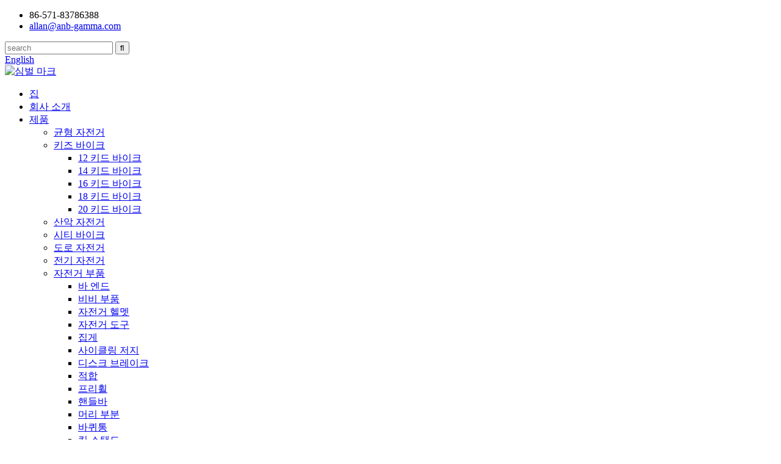

--- FILE ---
content_type: text/html
request_url: http://ko.anb-gamma.com/clamp/
body_size: 7642
content:
<!DOCTYPE html> <html dir="ltr" lang="ko"> <head> <title>클램프 제조 업체 - 중국 클램프 공장 및 공급 업체</title> <meta http-equiv="Content-Type" content="text/html; charset=UTF-8" /> <meta name="viewport" content="width=device-width,initial-scale=1,minimum-scale=1,maximum-scale=1,user-scalable=no"> <link rel="apple-touch-icon-precomposed" href=""> <meta name="format-detection" content="telephone=no"> <meta name="apple-mobile-web-app-capable" content="yes"> <meta name="apple-mobile-web-app-status-bar-style" content="black"> <link href="//cdn.globalso.com/anb-gamma/style/global/style.css" rel="stylesheet" onload="this.onload=null;this.rel='stylesheet'"> <link href="//cdn.globalso.com/anb-gamma/style/public/public.css" rel="stylesheet" onload="this.onload=null;this.rel='stylesheet'">   <link rel="shortcut icon" href="//cdn.globalso.com/anb-gamma/icon1.png" /> <meta name="description" content="고품질 클램프에 대한 신뢰할 수 있는 중국 제조업체, 공급업체 및 공장을 찾고 계십니까?최고 등급의 제품을 선택하는 것보다 더 이상 보지 마십시오.오늘 쇼핑하고 품질과 경제성의 차이를 경험하십시오!" /> <meta name="keywords" content="클램프, 조정 가능한 클램프, 퀵 릴리스 클램프, C-클램프, 파이프 클램프, 스프링 클램프, 바 클램프, 목공 클램프" />  <link rel="canonical" href="https://www.anb-gamma.com/clamp/" />  <link href="//cdn.globalso.com/hide_search.css" rel="stylesheet"/><link href="//www.anb-gamma.com/style/ko.html.css" rel="stylesheet"/></head> <body> <header class="head-wrapper">   <div class="tasking"></div>   <section class="topbar">     <div class="layout">       <div class="topleft">         <ul class="head-contact">                     <li class="head-phone has-mobile-link"><span class="val">86-571-83786388</span><a class="link" href="tel:86-571-83786388"></a></li>                               <li class="head-email"> <a href="javascript:" class="add_email12 val">             allan@anb-gamma.com            </a> </li>                   </ul>       </div>       <div class="topr">         <div class="head-search">           <div class="head-search-form">             <form  action="/search.php" method="get">               <input class="search-ipt" type="text" placeholder="search" name="s" id="s" />               <input type="hidden" name="cat" value="490"/>               <input class="search-btn" type="submit" id="searchsubmit" value="&#xf002;" />             </form>           </div>           <span class="search-toggle"></span> </div>         <div class="change-language ensemble">   <div class="change-language-info">     <div class="change-language-title medium-title">        <div class="language-flag language-flag-en"><a href="https://www.anb-gamma.com/"><b class="country-flag"></b><span>English</span> </a></div>        <b class="language-icon"></b>      </div> 	<div class="change-language-cont sub-content">         <div class="empty"></div>     </div>   </div> </div> <!--theme154-->      </div>     </div>   </section>   <div class="nav-bar">     <div class="nav-wrap layout">       <div class="logo"> <span class="logo-img"><a href="/">             <img src="//cdn.globalso.com/anb-gamma/logo.png" alt="심벌 마크">             </a></span> </div>       <ul class="gm-sep nav">         <li class="menu-item menu-item-type-custom menu-item-object-custom menu-item-293"><a href="/">집</a></li> <li class="menu-item menu-item-type-post_type menu-item-object-page menu-item-825"><a href="/about-us/">회사 소개</a></li> <li class="menu-item menu-item-type-taxonomy menu-item-object-category current-category-ancestor current-menu-ancestor menu-item-55"><a href="/products/">제품</a> <ul class="sub-menu"> 	<li class="menu-item menu-item-type-taxonomy menu-item-object-category menu-item-1488"><a href="/balance-bike/">균형 자전거</a></li> 	<li class="menu-item menu-item-type-taxonomy menu-item-object-category menu-item-1492"><a href="/kids-bike/">키즈 바이크</a> 	<ul class="sub-menu"> 		<li class="menu-item menu-item-type-taxonomy menu-item-object-category menu-item-1525"><a href="/12-kids-bike/">12 키드 바이크</a></li> 		<li class="menu-item menu-item-type-taxonomy menu-item-object-category menu-item-1526"><a href="/14-kids-bike/">14 키드 바이크</a></li> 		<li class="menu-item menu-item-type-taxonomy menu-item-object-category menu-item-1527"><a href="/16-kids-bike/">16 키드 바이크</a></li> 		<li class="menu-item menu-item-type-taxonomy menu-item-object-category menu-item-1528"><a href="/18-kid-bike/">18 키드 바이크</a></li> 		<li class="menu-item menu-item-type-taxonomy menu-item-object-category menu-item-1529"><a href="/20-kid-bike/">20 키드 바이크</a></li> 	</ul> </li> 	<li class="menu-item menu-item-type-taxonomy menu-item-object-category menu-item-1493"><a href="/mountain-bike/">산악 자전거</a></li> 	<li class="menu-item menu-item-type-taxonomy menu-item-object-category menu-item-1490"><a href="/city-bike/">시티 바이크</a></li> 	<li class="menu-item menu-item-type-taxonomy menu-item-object-category menu-item-1494"><a href="/road-bike/">도로 자전거</a></li> 	<li class="menu-item menu-item-type-taxonomy menu-item-object-category menu-item-1491"><a href="/electric-bike/">전기 자전거</a></li> 	<li class="max-nav menu-item menu-item-type-taxonomy menu-item-object-category current-category-ancestor current-menu-ancestor current-menu-parent current-category-parent menu-item-1489"><a href="/bicycle-parts/">자전거 부품</a> 	<ul class="sub-menu"> 		<li class="menu-item menu-item-type-taxonomy menu-item-object-category menu-item-3651"><a href="/bar-end/">바 엔드</a></li> 		<li class="menu-item menu-item-type-taxonomy menu-item-object-category menu-item-3650"><a href="/b-b-parts/">비비 부품</a></li> 		<li class="menu-item menu-item-type-taxonomy menu-item-object-category menu-item-3652"><a href="/bicycle-helmet/">자전거 헬멧</a></li> 		<li class="menu-item menu-item-type-taxonomy menu-item-object-category menu-item-3653"><a href="/bicycle-tool/">자전거 도구</a></li> 		<li class="menu-item menu-item-type-taxonomy menu-item-object-category nav-current menu-item-3654"><a href="/clamp/">집게</a></li> 		<li class="menu-item menu-item-type-taxonomy menu-item-object-category menu-item-3655"><a href="/cycling-jersey/">사이클링 저지</a></li> 		<li class="menu-item menu-item-type-taxonomy menu-item-object-category menu-item-3656"><a href="/disc-brake/">디스크 브레이크</a></li> 		<li class="menu-item menu-item-type-taxonomy menu-item-object-category menu-item-3657"><a href="/fitness/">적합</a></li> 		<li class="menu-item menu-item-type-taxonomy menu-item-object-category menu-item-3658"><a href="/freewheel/">프리휠</a></li> 		<li class="menu-item menu-item-type-taxonomy menu-item-object-category menu-item-3659"><a href="/handlebar/">핸들바</a></li> 		<li class="menu-item menu-item-type-taxonomy menu-item-object-category menu-item-3660"><a href="/head-parts/">머리 부분</a></li> 		<li class="menu-item menu-item-type-taxonomy menu-item-object-category menu-item-3661"><a href="/hub/">바퀴통</a></li> 		<li class="menu-item menu-item-type-taxonomy menu-item-object-category menu-item-3662"><a href="/kick-stand/">킥 스탠드</a></li> 		<li class="menu-item menu-item-type-taxonomy menu-item-object-category menu-item-3663"><a href="/motorcycle-helmet/">오토바이 헬멧</a></li> 		<li class="menu-item menu-item-type-taxonomy menu-item-object-category menu-item-3664"><a href="/pedal/">페달</a></li> 		<li class="menu-item menu-item-type-taxonomy menu-item-object-category menu-item-3665"><a href="/peg/">못</a></li> 		<li class="menu-item menu-item-type-taxonomy menu-item-object-category menu-item-3666"><a href="/protector-pads/">프로텍터 패드</a></li> 		<li class="menu-item menu-item-type-taxonomy menu-item-object-category menu-item-3667"><a href="/saddle/">안장</a></li> 		<li class="menu-item menu-item-type-taxonomy menu-item-object-category menu-item-3668"><a href="/seat-post/">시트 포스트</a></li> 		<li class="menu-item menu-item-type-taxonomy menu-item-object-category menu-item-3669"><a href="/shimano-parts/">시마노 부품</a></li> 		<li class="menu-item menu-item-type-taxonomy menu-item-object-category menu-item-3670"><a href="/shock-absorber/">쇼크 업소버</a></li> 		<li class="menu-item menu-item-type-taxonomy menu-item-object-category menu-item-3671"><a href="/stem/">줄기</a></li> 		<li class="menu-item menu-item-type-taxonomy menu-item-object-category menu-item-3672"><a href="/tire/">타이어</a></li> 	</ul> </li> </ul> </li> <li class="menu-item menu-item-type-custom menu-item-object-custom menu-item-362"><a href="/news/">소식</a></li> <li class="menu-item menu-item-type-post_type menu-item-object-page menu-item-865"><a href="/faqs/">FAQ</a></li> <li class="menu-item menu-item-type-post_type menu-item-object-page menu-item-353"><a href="/contact-us/">문의하기</a></li>       </ul>       <ul class="foot-social">                 <li><a target="_blank" href=""><img src="//cdn.globalso.com/anb-gamma/sns01.png" alt="sns01"></a></li>                 <li><a target="_blank" href=""><img src="//cdn.globalso.com/anb-gamma/sns02.png" alt="sns02"></a></li>                 <li><a target="_blank" href=""><img src="//cdn.globalso.com/anb-gamma/sns03.png" alt="sns03"></a></li>               </ul>     </div>   </div> </header>     	     	<nav class="path-bar">           <ul class="path-nav">              <li> <a itemprop="breadcrumb" href="/">집</a></li><li> <a itemprop="breadcrumb" href="/products/" title="Products">제품</a> </li><li> <a itemprop="breadcrumb" href="/bicycle-parts/" title="Bicycle Parts">자전거 부품</a> </li><li> <a href="#">집게</a></li>           </ul>        </nav>  <section class="layout page_content main_content">     	 <aside class="aside"> <section class="aside-wrap">            <section class="side-widget">              <div class="side-tit-bar">                 <h4 class="side-tit">카테고리</h4>              </div>               <ul class="side-cate">                <li class="menu-item menu-item-type-taxonomy menu-item-object-category menu-item-1496"><a href="/balance-bike/">균형 자전거</a></li> <li class="menu-item menu-item-type-taxonomy menu-item-object-category menu-item-1500"><a href="/kids-bike/">키즈 바이크</a> <ul class="sub-menu"> 	<li class="menu-item menu-item-type-taxonomy menu-item-object-category menu-item-1535"><a href="/12-kids-bike/">12 키드 바이크</a></li> 	<li class="menu-item menu-item-type-taxonomy menu-item-object-category menu-item-1536"><a href="/14-kids-bike/">14 키드 바이크</a></li> 	<li class="menu-item menu-item-type-taxonomy menu-item-object-category menu-item-1537"><a href="/16-kids-bike/">16 키드 바이크</a></li> 	<li class="menu-item menu-item-type-taxonomy menu-item-object-category menu-item-1538"><a href="/18-kid-bike/">18 키드 바이크</a></li> 	<li class="menu-item menu-item-type-taxonomy menu-item-object-category menu-item-1539"><a href="/20-kid-bike/">20 키드 바이크</a></li> </ul> </li> <li class="menu-item menu-item-type-taxonomy menu-item-object-category menu-item-3697"><a href="/city-bike/">시티 바이크</a></li> <li class="menu-item menu-item-type-taxonomy menu-item-object-category menu-item-3698"><a href="/electric-bike/">전기 자전거</a></li> <li class="menu-item menu-item-type-taxonomy menu-item-object-category menu-item-3699"><a href="/road-bike/">도로 자전거</a></li> <li class="menu-item menu-item-type-taxonomy menu-item-object-category menu-item-3712"><a href="/mountain-bike/">산악 자전거</a></li> <li class="menu-item menu-item-type-taxonomy menu-item-object-category current-category-ancestor current-menu-ancestor current-menu-parent current-category-parent menu-item-3696"><a href="/bicycle-parts/">자전거 부품</a> <ul class="sub-menu"> 	<li class="menu-item menu-item-type-taxonomy menu-item-object-category menu-item-3673"><a href="/b-b-parts/">비비 부품</a></li> 	<li class="menu-item menu-item-type-taxonomy menu-item-object-category menu-item-3674"><a href="/bar-end/">바 엔드</a></li> 	<li class="menu-item menu-item-type-taxonomy menu-item-object-category menu-item-3675"><a href="/bicycle-helmet/">자전거 헬멧</a></li> 	<li class="menu-item menu-item-type-taxonomy menu-item-object-category menu-item-3676"><a href="/bicycle-tool/">자전거 도구</a></li> 	<li class="menu-item menu-item-type-taxonomy menu-item-object-category nav-current menu-item-3677"><a href="/clamp/">집게</a></li> 	<li class="menu-item menu-item-type-taxonomy menu-item-object-category menu-item-3678"><a href="/cycling-jersey/">사이클링 저지</a></li> 	<li class="menu-item menu-item-type-taxonomy menu-item-object-category menu-item-3679"><a href="/disc-brake/">디스크 브레이크</a></li> 	<li class="menu-item menu-item-type-taxonomy menu-item-object-category menu-item-3680"><a href="/fitness/">적합</a></li> 	<li class="menu-item menu-item-type-taxonomy menu-item-object-category menu-item-3681"><a href="/freewheel/">프리휠</a></li> 	<li class="menu-item menu-item-type-taxonomy menu-item-object-category menu-item-3682"><a href="/handlebar/">핸들바</a></li> 	<li class="menu-item menu-item-type-taxonomy menu-item-object-category menu-item-3683"><a href="/head-parts/">머리 부분</a></li> 	<li class="menu-item menu-item-type-taxonomy menu-item-object-category menu-item-3684"><a href="/hub/">바퀴통</a></li> 	<li class="menu-item menu-item-type-taxonomy menu-item-object-category menu-item-3685"><a href="/kick-stand/">킥 스탠드</a></li> 	<li class="menu-item menu-item-type-taxonomy menu-item-object-category menu-item-3686"><a href="/motorcycle-helmet/">오토바이 헬멧</a></li> 	<li class="menu-item menu-item-type-taxonomy menu-item-object-category menu-item-3687"><a href="/pedal/">페달</a></li> 	<li class="menu-item menu-item-type-taxonomy menu-item-object-category menu-item-3688"><a href="/peg/">못</a></li> 	<li class="menu-item menu-item-type-taxonomy menu-item-object-category menu-item-3689"><a href="/protector-pads/">프로텍터 패드</a></li> 	<li class="menu-item menu-item-type-taxonomy menu-item-object-category menu-item-3690"><a href="/saddle/">안장</a></li> 	<li class="menu-item menu-item-type-taxonomy menu-item-object-category menu-item-3691"><a href="/seat-post/">시트 포스트</a></li> 	<li class="menu-item menu-item-type-taxonomy menu-item-object-category menu-item-3692"><a href="/shimano-parts/">시마노 부품</a></li> 	<li class="menu-item menu-item-type-taxonomy menu-item-object-category menu-item-3693"><a href="/shock-absorber/">쇼크 업소버</a></li> 	<li class="menu-item menu-item-type-taxonomy menu-item-object-category menu-item-3694"><a href="/stem/">줄기</a></li> 	<li class="menu-item menu-item-type-taxonomy menu-item-object-category menu-item-3695"><a href="/tire/">타이어</a></li> </ul> </li>                 </ul>                 </section>  		  <div class="side-widget">                 <div class="side-tit-bar">                 <h2 class="side-tit">주요 제품</h2>                 </div>                 <div class="side-product-items">                 <span  class="btn-prev"></span>          			<div class="items_content">                      <ul class="gm-sep"> <li class="side_product_item"><figure>                              <a  class="item-img" href="/23wn045-20-product/"><img src="//cdn.globalso.com/anb-gamma/23WN045-201-300x300.jpg" alt="20&#39;&#39; 여아 OMA 자전거 어린이 복고풍 빈티지 자전거/23WN045-20&quot;"></a>                               <figcaption><a href="/23wn045-20-product/">20&#39;&#39; 여아 OMA 자전거 키즈 레트로 빈티지 자전거/23WN...</a></figcaption>                           </figure>                           </li>                         <li class="side_product_item"><figure>                              <a  class="item-img" href="/23wn012-14-product/"><img src="//cdn.globalso.com/anb-gamma/23WN012-141-300x300.jpg" alt="14&#39;&#39; 남아 프리스타일 bmx 자전거 어린이 자전거 /23WN012-14&quot;"></a>                               <figcaption><a href="/23wn012-14-product/">14&#39;&#39; 남아 프리스타일 bmx 자전거 어린이 자전거/23WN0...</a></figcaption>                           </figure>                           </li>                         <li class="side_product_item"><figure>                              <a  class="item-img" href="/23wn011-14-product/"><img src="//cdn.globalso.com/anb-gamma/23WN011-141-300x300.jpg" alt="14인치 소년용 자전거 아동용 자전거 /23WN011-14&quot;"></a>                               <figcaption><a href="/23wn011-14-product/">14인치 소년용 자전거 아동용 자전거 /23WN011-14&quot;</a></figcaption>                           </figure>                           </li>                         <li class="side_product_item"><figure>                              <a  class="item-img" href="/23wn008-12-product/"><img src="//cdn.globalso.com/anb-gamma/23WN008-121-300x300.jpg" alt="소녀 용 12 인치 어린이 자전거 어린이 자전거 / 23WN008-12&quot;"></a>                               <figcaption><a href="/23wn008-12-product/">소녀 / 23WN008에 대한 12 인치 아이 자전거 어린이 자전거 ...</a></figcaption>                           </figure>                           </li>                         <li class="side_product_item"><figure>                              <a  class="item-img" href="/23wn005-12-product/"><img src="//cdn.globalso.com/anb-gamma/23WN005-121-300x300.jpg" alt="12인치 WITSTAR 소년용 자전거 프리스타일 자전거/23WN005-12&quot;"></a>                               <figcaption><a href="/23wn005-12-product/">12 인치 WITSTAR 소년 자전거 자유형 자전거/23WN005-...</a></figcaption>                           </figure>                           </li>                         <li class="side_product_item"><figure>                              <a  class="item-img" href="/novel-12-inch-children-bicycle-for-boys-2-product/"><img src="//cdn.globalso.com/anb-gamma/23WN004-122-300x300.jpg" alt="소설 12인치 아동용 소년용 자전거/23WN004-12&quot;"></a>                               <figcaption><a href="/novel-12-inch-children-bicycle-for-boys-2-product/">소설 12인치 아동용 소년용 자전거/23WN004-12&quot;</a></figcaption>                           </figure>                           </li>                         <li class="side_product_item"><figure>                              <a  class="item-img" href="/23wn001-10-product/"><img src="//cdn.globalso.com/anb-gamma/23WN001-101-300x300.jpg" alt="10인치 유아용 균형 자전거 /23WN001-10”"></a>                               <figcaption><a href="/23wn001-10-product/">10인치 유아용 균형 자전거 /23WN001-10”</a></figcaption>                           </figure>                           </li>                         <li class="side_product_item"><figure>                              <a  class="item-img" href="/29-inch-suspension-mountain-bike-adults-men-and-women-21-speed-product/"><img src="//cdn.globalso.com/anb-gamma/23WN062-M29-300x300.jpg" alt="29인치 서스펜션 산악 자전거, 성인 남녀, 21단"></a>                               <figcaption><a href="/29-inch-suspension-mountain-bike-adults-men-and-women-21-speed-product/">29인치 서스펜션 산악 자전거, 성인 남녀...</a></figcaption>                           </figure>                           </li>                                                                </ul>                  </div>                 <span  class="btn-next"></span>                 </div>             </div> 		   </section> 	  </aside>           <section class="main">            <div class="main-tit-bar">          <h1 class="title">집게</h1>           <div class="clear"></div>       </div>        <div class="items_list">                 <ul class="gm-sep">    <li class="product-item">             <figure>               <span class="item_img"><a href="/alloy-quick-release-clamp-qrbdl-kajq09-product/" title="Alloy Quick Release Clamp / QRBDL-KAJQ09"><img src="//cdn.globalso.com/anb-gamma/QRBDL-KAJQ09-300x300.jpg" alt="합금 퀵 릴리스 클램프 / QRBDL-KAJQ09"></a> </span>               <figcaption>                      <h3 class="item_title"><a href="/alloy-quick-release-clamp-qrbdl-kajq09-product/" title="Alloy Quick Release Clamp / QRBDL-KAJQ09">합금 퀵 릴리스 클램프 / QRBDL-KAJQ09</a></h3>               </figcaption>             </figure>           </li>    <li class="product-item">             <figure>               <span class="item_img"><a href="/alloy-quick-release-qrbdl-kc09-product/" title="Alloy Quick Release / QRBDL-KC09"><img src="//cdn.globalso.com/anb-gamma/QRBDL-KC09-300x300.jpg" alt="합금 퀵 릴리스 / QRBDL-KC09"></a> </span>               <figcaption>                      <h3 class="item_title"><a href="/alloy-quick-release-qrbdl-kc09-product/" title="Alloy Quick Release / QRBDL-KC09">합금 퀵 릴리스 / QRBDL-KC09</a></h3>               </figcaption>             </figure>           </li>    <li class="product-item">             <figure>               <span class="item_img"><a href="/alloy-quick-release-clamp-qrbdl-kcjq0-product/" title="Alloy Quick Release Clamp / QRBDL-KCJQ0"><img src="//cdn.globalso.com/anb-gamma/QRBDL-KCJQ0-300x300.jpg" alt="합금 퀵 릴리스 클램프 / QRBDL-KCJQ0"></a> </span>               <figcaption>                      <h3 class="item_title"><a href="/alloy-quick-release-clamp-qrbdl-kcjq0-product/" title="Alloy Quick Release Clamp / QRBDL-KCJQ0">합금 퀵 릴리스 클램프 / QRBDL-KCJQ0</a></h3>               </figcaption>             </figure>           </li>    <li class="product-item">             <figure>               <span class="item_img"><a href="/alloy-quick-release-clamp-qrbdl-kcjq06-product/" title="Alloy Quick Release Clamp / QRBDL-KCJQ06"><img src="//cdn.globalso.com/anb-gamma/QRBDL-KCJQ06-300x300.jpg" alt="합금 퀵 릴리스 클램프 / QRBDL-KCJQ06"></a> </span>               <figcaption>                      <h3 class="item_title"><a href="/alloy-quick-release-clamp-qrbdl-kcjq06-product/" title="Alloy Quick Release Clamp / QRBDL-KCJQ06">합금 퀵 릴리스 클램프 / QRBDL-KCJQ06</a></h3>               </figcaption>             </figure>           </li>    <li class="product-item">             <figure>               <span class="item_img"><a href="/alloy-quick-release-clamp-qrbdl-kcjq11-product/" title="Alloy Quick Release Clamp / QRBDL-KCJQ11"><img src="//cdn.globalso.com/anb-gamma/QRBDL-KCJQ11-300x300.jpg" alt="합금 퀵 릴리스 클램프 / QRBDL-KCJQ11"></a> </span>               <figcaption>                      <h3 class="item_title"><a href="/alloy-quick-release-clamp-qrbdl-kcjq11-product/" title="Alloy Quick Release Clamp / QRBDL-KCJQ11">합금 퀵 릴리스 클램프 / QRBDL-KCJQ11</a></h3>               </figcaption>             </figure>           </li>    <li class="product-item">             <figure>               <span class="item_img"><a href="/alloy-quick-release-clamp-qrdl-kcjq21-product/" title="Alloy Quick Release Clamp / QRDL-KCJQ21"><img src="//cdn.globalso.com/anb-gamma/QRDL-KCJQ21-300x300.jpg" alt="합금 퀵 릴리스 클램프 / QRDL-KCJQ21"></a> </span>               <figcaption>                      <h3 class="item_title"><a href="/alloy-quick-release-clamp-qrdl-kcjq21-product/" title="Alloy Quick Release Clamp / QRDL-KCJQ21">합금 퀵 릴리스 클램프 / QRDL-KCJQ21</a></h3>               </figcaption>             </figure>           </li>    <li class="product-item">             <figure>               <span class="item_img"><a href="/alloy-quick-release-qrj-07f-2-product/" title="Alloy Quick Release / QRJ-07F-2"><img src="//cdn.globalso.com/anb-gamma/QRJ-07F-2-300x300.jpg" alt="합금 퀵 릴리스 / QRJ-07F-2"></a> </span>               <figcaption>                      <h3 class="item_title"><a href="/alloy-quick-release-qrj-07f-2-product/" title="Alloy Quick Release / QRJ-07F-2">합금 퀵 릴리스 / QRJ-07F-2</a></h3>               </figcaption>             </figure>           </li>    <li class="product-item">             <figure>               <span class="item_img"><a href="/alloy-quick-release-qrj-07g-product/" title="Alloy Quick Release / QRJ-07G"><img src="//cdn.globalso.com/anb-gamma/QRJ-07G-300x300.jpg" alt="합금 퀵 릴리스 / QRJ-07G"></a> </span>               <figcaption>                      <h3 class="item_title"><a href="/alloy-quick-release-qrj-07g-product/" title="Alloy Quick Release / QRJ-07G">합금 퀵 릴리스 / QRJ-07G</a></h3>               </figcaption>             </figure>           </li>    <li class="product-item">             <figure>               <span class="item_img"><a href="/alloy-quick-release-clamp-qrj-07m-4-product/" title="Alloy Quick Release Clamp / QRJ-07M-4"><img src="//cdn.globalso.com/anb-gamma/QRJ-07M-4-300x300.jpg" alt="합금 퀵 릴리스 클램프 / QRJ-07M-4"></a> </span>               <figcaption>                      <h3 class="item_title"><a href="/alloy-quick-release-clamp-qrj-07m-4-product/" title="Alloy Quick Release Clamp / QRJ-07M-4">합금 퀵 릴리스 클램프 / QRJ-07M-4</a></h3>               </figcaption>             </figure>           </li>    <li class="product-item">             <figure>               <span class="item_img"><a href="/alloy-clamp-qrj-07p-3-product/" title="Alloy Clamp / QRJ-07P-3"><img src="//cdn.globalso.com/anb-gamma/QRJ-07P-3-300x300.jpg" alt="합금 클램프 / QRJ-07P-3"></a> </span>               <figcaption>                      <h3 class="item_title"><a href="/alloy-clamp-qrj-07p-3-product/" title="Alloy Clamp / QRJ-07P-3">합금 클램프 / QRJ-07P-3</a></h3>               </figcaption>             </figure>           </li>    <li class="product-item">             <figure>               <span class="item_img"><a href="/alloy-clamp-qrj-07q-1-product/" title="Alloy Clamp / QRJ-07Q-1"><img src="//cdn.globalso.com/anb-gamma/QRJ-07Q-1-300x300.jpg" alt="합금 클램프 / QRJ-07Q-1"></a> </span>               <figcaption>                      <h3 class="item_title"><a href="/alloy-clamp-qrj-07q-1-product/" title="Alloy Clamp / QRJ-07Q-1">합금 클램프 / QRJ-07Q-1</a></h3>               </figcaption>             </figure>           </li>    <li class="product-item">             <figure>               <span class="item_img"><a href="/alloy-clamp-qrj-07q-2-product/" title="Alloy Clamp / QRJ-07Q-2"><img src="//cdn.globalso.com/anb-gamma/QRJ-07Q-2-300x300.jpg" alt="합금 클램프 / QRJ-07Q-2"></a> </span>               <figcaption>                      <h3 class="item_title"><a href="/alloy-clamp-qrj-07q-2-product/" title="Alloy Clamp / QRJ-07Q-2">합금 클램프 / QRJ-07Q-2</a></h3>               </figcaption>             </figure>           </li>          </ul>        </div>            <div class="page-bar">          <div class="pages"><a href='/clamp/' class='current'>1</a><a href='/clamp/page/2/'>2</a><a href="/clamp/page/2/" >다음 &gt;</a><a href='/clamp/page/2/' class='extend' title='The Last Page'>>></a> <span class='current2'>페이지 1 / 2</span></div>       </div>    </section>   </section> <section class="service-layer">         <section class="inquiry-pannel">             <div class="layout">                 <header class="index-title-bar">                     <h2 class="index-title">뉴스레터 구독</h2>                     <div class="title-desc">제품 또는 가격표에 대한 문의는 이메일을 남겨주시면 24시간 이내에 연락드리겠습니다.</div>                 </header>                 <div class="gd-btn-box">                     <a class="gd-btn" href="/contact-us/">구독하다</a>                 </div>             </div>         </section>         <section class="social-pannel">             <div class="layout">                 <header class="index-title-bar">                     <h2 class="index-title">팔로우</h2>                     <div class="title-desc">소셜 미디어에서</div>                 </header>                 <ul class="foot-social">                    <li><a target="_blank" href=""><img src="//cdn.globalso.com/anb-gamma/sns01.png" alt="sns01"></a></li> <li><a target="_blank" href=""><img src="//cdn.globalso.com/anb-gamma/sns02.png" alt="sns02"></a></li> <li><a target="_blank" href=""><img src="//cdn.globalso.com/anb-gamma/sns03.png" alt="sns03"></a></li>                 </ul>             </div>         </section>     </section>     <footer class="foot-wrapper">         <div class="layout foot-items">             <section class="foot-item foot-item-contact">                 <h2 class="foot-tit">문의하기</h2>                 <div class="foot-cont">                     <ul class="contact-list">                          <li class="foot_tel">86-571-83786388</li>                        <li class="foot_email"><a href="javascript:" class="add_email12">allan@anb-gamma.com</a></li>                         <li class="foot_addr">3402, Lanjue International Center, 358 Jincheng Rd, Xiaoshan, Hangzhou, Zhejiang, China.</li>                    </ul>                 </div>             </section>             <section class="foot-item foot-item-nav">                 <h2 class="foot-tit">제품</h2>                 <div class="foot-cont">                     <ul class="foot-txt-list">                        <li class="menu-item menu-item-type-taxonomy menu-item-object-category menu-item-1496"><a href="/balance-bike/">균형 자전거</a></li> <li class="menu-item menu-item-type-taxonomy menu-item-object-category menu-item-1500"><a href="/kids-bike/">키즈 바이크</a> <ul class="sub-menu"> 	<li class="menu-item menu-item-type-taxonomy menu-item-object-category menu-item-1535"><a href="/12-kids-bike/">12 키드 바이크</a></li> 	<li class="menu-item menu-item-type-taxonomy menu-item-object-category menu-item-1536"><a href="/14-kids-bike/">14 키드 바이크</a></li> 	<li class="menu-item menu-item-type-taxonomy menu-item-object-category menu-item-1537"><a href="/16-kids-bike/">16 키드 바이크</a></li> 	<li class="menu-item menu-item-type-taxonomy menu-item-object-category menu-item-1538"><a href="/18-kid-bike/">18 키드 바이크</a></li> 	<li class="menu-item menu-item-type-taxonomy menu-item-object-category menu-item-1539"><a href="/20-kid-bike/">20 키드 바이크</a></li> </ul> </li> <li class="menu-item menu-item-type-taxonomy menu-item-object-category menu-item-3697"><a href="/city-bike/">시티 바이크</a></li> <li class="menu-item menu-item-type-taxonomy menu-item-object-category menu-item-3698"><a href="/electric-bike/">전기 자전거</a></li> <li class="menu-item menu-item-type-taxonomy menu-item-object-category menu-item-3699"><a href="/road-bike/">도로 자전거</a></li> <li class="menu-item menu-item-type-taxonomy menu-item-object-category menu-item-3712"><a href="/mountain-bike/">산악 자전거</a></li> <li class="menu-item menu-item-type-taxonomy menu-item-object-category current-category-ancestor current-menu-ancestor current-menu-parent current-category-parent menu-item-3696"><a href="/bicycle-parts/">자전거 부품</a> <ul class="sub-menu"> 	<li class="menu-item menu-item-type-taxonomy menu-item-object-category menu-item-3673"><a href="/b-b-parts/">비비 부품</a></li> 	<li class="menu-item menu-item-type-taxonomy menu-item-object-category menu-item-3674"><a href="/bar-end/">바 엔드</a></li> 	<li class="menu-item menu-item-type-taxonomy menu-item-object-category menu-item-3675"><a href="/bicycle-helmet/">자전거 헬멧</a></li> 	<li class="menu-item menu-item-type-taxonomy menu-item-object-category menu-item-3676"><a href="/bicycle-tool/">자전거 도구</a></li> 	<li class="menu-item menu-item-type-taxonomy menu-item-object-category nav-current menu-item-3677"><a href="/clamp/">집게</a></li> 	<li class="menu-item menu-item-type-taxonomy menu-item-object-category menu-item-3678"><a href="/cycling-jersey/">사이클링 저지</a></li> 	<li class="menu-item menu-item-type-taxonomy menu-item-object-category menu-item-3679"><a href="/disc-brake/">디스크 브레이크</a></li> 	<li class="menu-item menu-item-type-taxonomy menu-item-object-category menu-item-3680"><a href="/fitness/">적합</a></li> 	<li class="menu-item menu-item-type-taxonomy menu-item-object-category menu-item-3681"><a href="/freewheel/">프리휠</a></li> 	<li class="menu-item menu-item-type-taxonomy menu-item-object-category menu-item-3682"><a href="/handlebar/">핸들바</a></li> 	<li class="menu-item menu-item-type-taxonomy menu-item-object-category menu-item-3683"><a href="/head-parts/">머리 부분</a></li> 	<li class="menu-item menu-item-type-taxonomy menu-item-object-category menu-item-3684"><a href="/hub/">바퀴통</a></li> 	<li class="menu-item menu-item-type-taxonomy menu-item-object-category menu-item-3685"><a href="/kick-stand/">킥 스탠드</a></li> 	<li class="menu-item menu-item-type-taxonomy menu-item-object-category menu-item-3686"><a href="/motorcycle-helmet/">오토바이 헬멧</a></li> 	<li class="menu-item menu-item-type-taxonomy menu-item-object-category menu-item-3687"><a href="/pedal/">페달</a></li> 	<li class="menu-item menu-item-type-taxonomy menu-item-object-category menu-item-3688"><a href="/peg/">못</a></li> 	<li class="menu-item menu-item-type-taxonomy menu-item-object-category menu-item-3689"><a href="/protector-pads/">프로텍터 패드</a></li> 	<li class="menu-item menu-item-type-taxonomy menu-item-object-category menu-item-3690"><a href="/saddle/">안장</a></li> 	<li class="menu-item menu-item-type-taxonomy menu-item-object-category menu-item-3691"><a href="/seat-post/">시트 포스트</a></li> 	<li class="menu-item menu-item-type-taxonomy menu-item-object-category menu-item-3692"><a href="/shimano-parts/">시마노 부품</a></li> 	<li class="menu-item menu-item-type-taxonomy menu-item-object-category menu-item-3693"><a href="/shock-absorber/">쇼크 업소버</a></li> 	<li class="menu-item menu-item-type-taxonomy menu-item-object-category menu-item-3694"><a href="/stem/">줄기</a></li> 	<li class="menu-item menu-item-type-taxonomy menu-item-object-category menu-item-3695"><a href="/tire/">타이어</a></li> </ul> </li>                     </ul>                 </div>             </section>             <section class="foot-item foot-item-cate">                 <h2 class="foot-tit">회사</h2>                 <div class="foot-cont">                     <ul class="foot-txt-list">                        <li class="menu-item menu-item-type-post_type menu-item-object-page menu-item-1504"><a href="/about-us/">회사 소개</a></li> <li class="menu-item menu-item-type-post_type menu-item-object-page menu-item-1505"><a href="/faqs/">FAQ</a></li> <li class="menu-item menu-item-type-post_type menu-item-object-page menu-item-1503"><a href="/contact-us/">문의하기</a></li>                     </ul>                 </div>             </section>             <section class="foot-item foot-item-flinks">                 <h2 class="foot-tit">최근 뉴스</h2>                 <div class="foot-cont">                     <ul class="foot-txt-list">                                <li>             <h3 class="title"><a href="/news/31st-china-international-bicycle-fair">제31회 중국 국제 자전거 박람회</a></h3>           </li>                  <li>             <h3 class="title"><a href="/news/so-how-to-determine-the-correct-bicycle-size-suitable-for-you">올바른 자전거를 결정하는 방법...</a></h3>           </li>                  <li>             <h3 class="title"><a href="/news/taipei-cycle-is-one-of-the-largest-global-cycling-events">TAIPEI CYCLE은 세계 최대 규모의...</a></h3>           </li>                              </ul>                 </div>             </section>         </div>         <div class="foot-bar">             <div class="layout">                 <div class="copyright">© 저작권 - 2010-2023: 판권 소유.</div>                    <a href="/sitemap.xml">사이트맵</a> - <a href="/">AMP 모바일</a> <br><a href='/bicycle/' title='Bicycle'>자전거</a>,  <a href='/bike/' title='Bike'>자전거</a>,  <a href='/electrical-bike/' title='Electrical Bike'>전기 자전거</a>,  <a href='/e-bike/' title='E-Bike'>전자 자전거</a>,  <a href='/helmet/' title='Helmet'>헬멧</a>,  <a href='/frame/' title='Frame'>액자</a>,             </div>         </div>     </footer>                                              <aside class="scrollsidebar" id="scrollsidebar">    <section class="side_content">     <div class="side_list">     	<header class="hd"><img src="//cdn.globalso.com/title_pic.png" alt="온라인 인퀴지션"/></header>         <div class="cont"> 		<li><a class="email" href="javascript:" onclick="showMsgPop();">이메일을 보내</a></li>  	     </div> 		                       <div class="side_title"><a  class="close_btn"><span>x</span></a></div>     </div>   </section>   <div class="show_btn"></div> </aside>             <section class="inquiry-pop-bd">            <section class="inquiry-pop">                 <i class="ico-close-pop" onclick="hideMsgPop();"></i>  <script type="text/javascript" src="//www.globalso.site/form.js"></script>            </section> </section> <script type="text/javascript" src="//cdn.globalso.com/anb-gamma/style/global/js/jquery.min.js"></script><script type="text/javascript" src="//cdn.globalso.com/anb-gamma/style/global/js/common.js"></script> <script type="text/javascript" src="//cdn.globalso.com/anb-gamma/style/public/public.js"></script><!--[if lt IE 9]><script src="//cdn.globalso.com/anb-gamma/style/global/js/html5.js"></script><![endif]--> <script type="text/javascript">

if(typeof jQuery == 'undefined' || typeof jQuery.fn.on == 'undefined') {
	document.write('<script src="https://www.anb-gamma.com/wp-content/plugins/bb-plugin/js/jquery.js"><\/script>');
	document.write('<script src="https://www.anb-gamma.com/wp-content/plugins/bb-plugin/js/jquery.migrate.min.js"><\/script>');
}

</script><link rel='stylesheet' id='fl-builder-layout-2822-css'  href='https://www.anb-gamma.com/uploads/bb-plugin/cache/2822-layout.css?ver=76bd28f7044cbc4da13a9baf0df158cb' type='text/css' media='all' />   <script type='text/javascript' src='https://www.anb-gamma.com/uploads/bb-plugin/cache/2822-layout.js?ver=76bd28f7044cbc4da13a9baf0df158cb'></script> <script>
function getCookie(name) {
    var arg = name + "=";
    var alen = arg.length;
    var clen = document.cookie.length;
    var i = 0;
    while (i < clen) {
        var j = i + alen;
        if (document.cookie.substring(i, j) == arg) return getCookieVal(j);
        i = document.cookie.indexOf(" ", i) + 1;
        if (i == 0) break;
    }
    return null;
}
function setCookie(name, value) {
    var expDate = new Date();
    var argv = setCookie.arguments;
    var argc = setCookie.arguments.length;
    var expires = (argc > 2) ? argv[2] : null;
    var path = (argc > 3) ? argv[3] : null;
    var domain = (argc > 4) ? argv[4] : null;
    var secure = (argc > 5) ? argv[5] : false;
    if (expires != null) {
        expDate.setTime(expDate.getTime() + expires);
    }
    document.cookie = name + "=" + escape(value) + ((expires == null) ? "": ("; expires=" + expDate.toUTCString())) + ((path == null) ? "": ("; path=" + path)) + ((domain == null) ? "": ("; domain=" + domain)) + ((secure == true) ? "; secure": "");
}
function getCookieVal(offset) {
    var endstr = document.cookie.indexOf(";", offset);
    if (endstr == -1) endstr = document.cookie.length;
    return unescape(document.cookie.substring(offset, endstr));
}

var firstshow = 0;
var cfstatshowcookie = getCookie('easyiit_stats');
if (cfstatshowcookie != 1) {
    a = new Date();
    h = a.getHours();
    m = a.getMinutes();
    s = a.getSeconds();
    sparetime = 1000 * 60 * 60 * 24 * 1 - (h * 3600 + m * 60 + s) * 1000 - 1;
    setCookie('easyiit_stats', 1, sparetime, '/');
    firstshow = 1;
}
if (!navigator.cookieEnabled) {
    firstshow = 0;
}
var referrer = escape(document.referrer);
var currweb = escape(location.href);
var screenwidth = screen.width;
var screenheight = screen.height;
var screencolordepth = screen.colorDepth;
$(function($){
   $.get("https://www.anb-gamma.com/statistic.php", { action:'stats_init', assort:0, referrer:referrer, currweb:currweb , firstshow:firstshow ,screenwidth:screenwidth, screenheight: screenheight, screencolordepth: screencolordepth, ranstr: Math.random()},function(data){}, "json");
			
});
</script>     </body>  </html><!-- Globalso Cache file was created in 0.55053901672363 seconds, on 20-05-23 17:40:31 -->